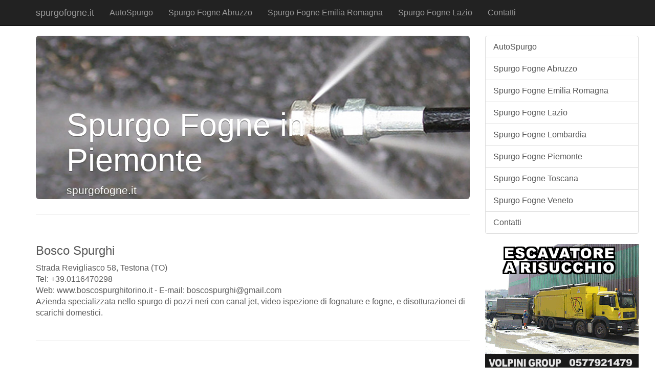

--- FILE ---
content_type: text/html; charset=UTF-8
request_url: http://spurgofogne.it/Spurgo_Fogne_Piemonte.htm
body_size: 2378
content:
<!DOCTYPE html>
<html lang="en"><head>
    <meta http-equiv="content-type" content="text/html; charset=UTF-8">
    <meta charset="utf-8">
    <meta http-equiv="X-UA-Compatible" content="IE=edge">
    <meta name="viewport" content="width=device-width, initial-scale=1">
    <meta http-equiv="Content-Language" content="it-IT">
    
    
    <title>Spurgo Fogne in Piemonte</title>

    <!-- Bootstrap core CSS -->
    <link href="/css/TBoffCanvas/bootstrap.css" rel="stylesheet">

    <!-- Custom styles for this template -->
    <link href="/css/TBoffCanvas/offcanvas.css" rel="stylesheet"> 

    <!-- Custom styles for this template -->
    <link href="/css/TBoffCanvas/carousel.css" rel="stylesheet">
  

    <!-- Just for debugging purposes. Don't actually copy this line! -->
    <!--[if lt IE 9]><script src="/js/TBoffCanvas/assets/js/ie8-responsive-file-warning.js"></script><![endif]-->

    <!-- HTML5 shim and Respond.js IE8 support of HTML5 elements and media queries -->
    <!--[if lt IE 9]>
      <script src="/js/TBoffCanvas/html5shiv/3.7.0/html5shiv.js"></script>
      <script src="/js/TBoffCanvas/respond.js/1.4.2/respond.min.js"></script>
    <![endif]-->

   <style type="text/css">
    .jumbotron {
       background: url('/IMAGES/spurgofogne_it_1412173657_spurgo_fogne_immagine_top.jpg') no-repeat center center;
       height: 320px;
       color: white;
       text-shadow: #444 0 1px 1px;
       padding-top: 120px;
       background-color: #c3c3c3;
    }
   </style>

  </head>

  <body>
    <div class="navbar navbar-fixed-top navbar-inverse" role="navigation">
      <div class="container">
        <div class="navbar-header">
          <button type="button" class="navbar-toggle" data-toggle="collapse" data-target=".navbar-collapse">
            <span class="icon-bar"></span>
            <span class="icon-bar"></span>
            <span class="icon-bar"></span>
          </button>
          <a class="navbar-brand" href="/index.html">spurgofogne.it</a>
        </div>
        <div class="collapse navbar-collapse">
          <ul class="nav navbar-nav">
            <li><a href="/AutoSpurgo.htm" >AutoSpurgo</a></li>
            <li><a href="/Spurgo_Fogne_Abruzzo.htm" >Spurgo Fogne Abruzzo</a></li>
            <li><a href="/Spurgo_Fogne_Emilia_Romagna.htm" >Spurgo Fogne Emilia Romagna</a></li>
            <li><a href="/Spurgo_Fogne_Lazio.htm" >Spurgo Fogne Lazio</a></li>
            
            
            <li class="menu-only-small"><a href="/Spurgo_Fogne_Lombardia.htm" >Spurgo Fogne Lombardia</a></li>
            <li class="menu-only-small"><a href="/Spurgo_Fogne_Piemonte.htm" >Spurgo Fogne Piemonte</a></li>
            <li class="menu-only-small"><a href="/Spurgo_Fogne_Toscana.htm" >Spurgo Fogne Toscana</a></li>
            <li class="menu-only-small"><a href="/Spurgo_Fogne_Veneto.htm" >Spurgo Fogne Veneto</a></li>
            <li class="menu-only-small"></li>
            <li class="menu-only-small"></li>
            <li class="menu-only-small"></li>
            
            
            <li><a href="/contatti.htm">Contatti</a></li>
          </ul>
        </div><!-- /.nav-collapse -->
      </div><!-- /.container -->
    </div><!-- /.navbar -->

    <div class="container">

      <div class="row row-offcanvas row-offcanvas-right">

        <div class="col-xs-12 col-sm-9">
          <div class="jumbotron">
            <h1>Spurgo Fogne in Piemonte</h1>
            <p>spurgofogne.it</p>
          </div>

          <hr class="featurette-divider">

          <div class="row">
            <div class="col-md-12">
              <br>
              <h2 class="featurette-heading"></h2>
              <p class="lead text-justify"> <h3>Bosco Spurghi</h3>
Strada Revigliasco 58, Testona (TO)<br>
Tel: +39.0116470298<br>
Web: www.boscospurghitorino.it - E-mail: boscospurghi@gmail.com<br>
Azienda specializzata nello spurgo di pozzi neri con canal jet, video ispezione di fognature e fogne, e disotturazionei di scarichi domestici.<br><br>
</p>
            </div>
          </div>  

          <hr class="featurette-divider">


          <div class="row">
            <div class="col-md-12">
                <br>
              <h2 class="featurette-heading"></h2>
              <p class="lead text-justify">  </p>
            </div>
          </div>  


          <hr class="featurette-divider">

          <div class="row">
            <div class="col-md-12">
                <br>
              <h2 class="featurette-heading"></h2>
              <p class="lead text-justify"> </p>
            </div>
          </div>  


        </div><!--/span-->


        <div class="col-xs-6 col-sm-3 hidden-xs">
          <div class="list-group">
            
            <a href="/AutoSpurgo.htm" class="list-group-item">AutoSpurgo</a>
            <a href="/Spurgo_Fogne_Abruzzo.htm" class="list-group-item">Spurgo Fogne Abruzzo</a>
            <a href="/Spurgo_Fogne_Emilia_Romagna.htm" class="list-group-item">Spurgo Fogne Emilia Romagna</a>
            <a href="/Spurgo_Fogne_Lazio.htm" class="list-group-item">Spurgo Fogne Lazio</a>
            <a href="/Spurgo_Fogne_Lombardia.htm" class="list-group-item">Spurgo Fogne Lombardia</a>
            <a href="/Spurgo_Fogne_Piemonte.htm" class="list-group-item">Spurgo Fogne Piemonte</a>
            <a href="/Spurgo_Fogne_Toscana.htm" class="list-group-item">Spurgo Fogne Toscana</a>
            <a href="/Spurgo_Fogne_Veneto.htm" class="list-group-item">Spurgo Fogne Veneto</a>
            
            
            
            
            <a href="/contatti.htm" class="list-group-item">Contatti</a>
          </div>
        </div><!--/span-->

        <div class="col-xs-clearfix-6 col-sm-3">
         <div class="banner">
          <a target="_blank" href="http://www.volpinigroupsrl.it"><img src="http://banner.seo.it/25/original/banner_volpini_escavatore_a_risucchio_300x250.gif" border="0" alt="Escavatore a Risucchio Volpini Group" border="0"></a>
          </div>                                  
        </div>                                  
        
        <div class="col-xs-clearfix-6 col-sm-3">
         <div class="banner">
          <a target="_blank" href="http://www.callunaspurghi.it"><img src="http://banner.seo.it/37/original/banner_autospurgo_calluna_300x250.gif" border="0" alt="AUTOSPURGO CALLUNA Tavarnelle Firenze" border="0"></a>
          </div>                                  
        </div>                                  
        
        <div class="col-xs-clearfix-6 col-sm-3">
         <div class="banner">
          
          </div>                                  
        </div>                                  
        
      </div><!--/row-->

      <hr>

          <div id="footer">
      <div class="container">
       <div class="row">
          <div class="col-md-4">
	   <a href="http://www.spurgofogne.it">spurgofogne.it</a><br>
	   Copyright &copy; 2026<br><br>
	   <a href="http://www.portali.it" target="_blank"><img src="/images/TBoffCanvas/portali_internet_advertising_network_155.jpg" width="155" height="42" border="0" alt="Portali.it - Internet Advertising Network - Ã¨ Concessionaria di Pubblicit&agrave; per il Portale Web spurgofogne.it"></a><br>
           <small>
	   <a href="http://www.portali.it/pubblicita_internet__spurgofogne_it.html">Per la tua pubblicit&agrave;<br>su spurgofogne.it</a><br>
           </small>
	   <br><br>

	  </div>
          <div class="col-md-4">
		Contenuti:<br>
		<a href="/AutoSpurgo.htm" >AutoSpurgo</a><br>
		<a href="/Spurgo_Fogne_Abruzzo.htm" >Spurgo Fogne Abruzzo</a><br>
		<a href="/Spurgo_Fogne_Emilia_Romagna.htm" >Spurgo Fogne Emilia Romagna</a><br>
		<a href="/Spurgo_Fogne_Lazio.htm" >Spurgo Fogne Lazio</a><br>
            	<a href="/Spurgo_Fogne_Lombardia.htm" >Spurgo Fogne Lombardia</a><br>
            	<a href="/Spurgo_Fogne_Piemonte.htm" >Spurgo Fogne Piemonte</a><br>
            	<a href="/Spurgo_Fogne_Toscana.htm" >Spurgo Fogne Toscana</a><br>
            	<a href="/Spurgo_Fogne_Veneto.htm" >Spurgo Fogne Veneto</a><br>
            	
            	
                
		
            	<a href="/contatti.htm">Contatti</a><br>
          	<br>
	  </div>
          <div class="col-md-4">
		Siti Correlati:<br>
		<a href="http://www.oliusati.it">www.oliusati.it</a><br>
		<a href="http://www.guanciali.it">www.guanciali.it</a><br>
		<a href="http://www.tendeverticali.it">www.tendeverticali.it</a><br>
		<a href="http://www.vetrerie.it">www.vetrerie.it</a><br>
		<a href="http://www.moquettes.it">www.moquettes.it</a><br>
		<a href="http://www.chiavi.it">www.chiavi.it</a><br>
		<a href="http://www.cabinedoccia.it">www.cabinedoccia.it</a><br>
		<a href="http://www.caminetto.it">www.caminetto.it</a><br>
		<a href="http://www.ildivano.it">www.ildivano.it</a><br>
		<a href="http://www.retiperletti.it">www.retiperletti.it</a><br>
	  </div>
          <div class="col-md-4">
		<br>
	  </div>
       </div>
      </div>
    </div>



    </div><!--/.container-->



    <!-- Bootstrap core JavaScript
    ================================================== -->
    <!-- Placed at the end of the document so the pages load faster -->
    <script src="/js/TBoffCanvas/jquery.js"></script>
    <script src="/js/TBoffCanvas/bootstrap.js"></script>
    <script src="/js/TBoffCanvas/offcanvas.js"></script>

</body>

</html>



--- FILE ---
content_type: text/css
request_url: http://spurgofogne.it/css/TBoffCanvas/offcanvas.css
body_size: 647
content:
/*
 * Style tweaks
 * --------------------------------------------------
 */
html,
body {
  overflow-x: hidden; /* Prevent scroll on narrow devices */
}
body {
  padding-top: 70px;
  font-size: 16px;
}

#footer {
  padding: 30px 0;
  background-color: #f5f1f3;
}

.footer_item { content: 'hiddentext'; font-size:0; display:block; line-height:0; }

.pre-item { white-space: pre; word-wrap: normal; margin-top: -23px; margin-left: -70px; }

.banner {
   margin-bottom: 10px;
}

.list-group {
  width: 300px;
}

.product-list ul {
    list-style: outside none none;
    margin: 0;
    padding: 0;
}

.product-list ul li:first-child {
    border-top: 0 none;
    margin-top: 0;
    padding-top: 0;
}
.product-list ul li {
    border-top: 1px solid #e6e6e6;
    margin-top: 30px;
    padding-top: 30px;
}
.product-list .left {
    position: relative;
}
.product-list .right {
    text-align: left;
}
.product-list ul li .cart {
    float: left;
}
.product-list .name {
    margin-bottom: 10px;
}


/*
 * Off Canvas
 * --------------------------------------------------
 */

@media screen and (max-width: 767px) {
  .row-offcanvas {
    position: relative;
    -webkit-transition: all .25s ease-out;
       -moz-transition: all .25s ease-out;
            transition: all .25s ease-out;
  }

  .row-offcanvas-right {
    right: 0;
  }

  .row-offcanvas-left {
    left: 0;
  }

  .row-offcanvas-right
  .sidebar-offcanvas {
    right: -50%; /* 6 columns */
  }

  .row-offcanvas-left
  .sidebar-offcanvas {
    left: -50%; /* 6 columns */
  }

  .row-offcanvas-right.active {
    right: 50%; /* 6 columns */
  }

  .row-offcanvas-left.active {
    left: 50%; /* 6 columns */
  }

  .sidebar-offcanvas {
    position: absolute;
    top: 0;
    width: 50%; /* 6 columns */
  }
}

